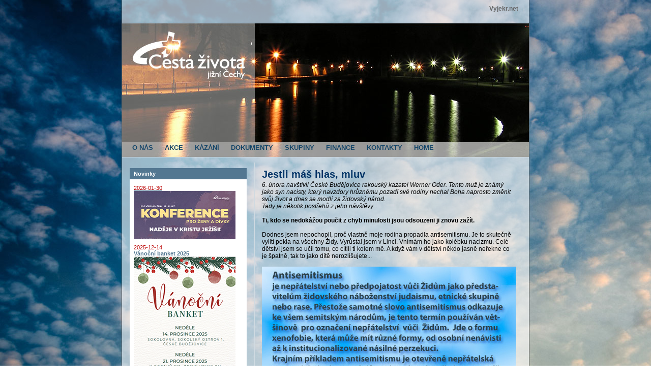

--- FILE ---
content_type: text/html
request_url: http://cestazivota.cz/clanek.php?idc=169
body_size: 6416
content:

<!DOCTYPE HTML PUBLIC "-//W3C//DTD HTML 4.01 Transitional//EN">
<html>
<head>
<title>Cesta života</title>
<meta http-equiv="Content-Type" content="text/html; charset=windows-1250">
<link href="cz_index.css" rel="stylesheet" type="text/css">
<script language="JavaScript" type="text/JavaScript">
<!--
function MM_reloadPage(init) {  //reloads the window if Nav4 resized
  if (init==true) with (navigator) {if ((appName=="Netscape")&&(parseInt(appVersion)==4)) {
    document.MM_pgW=innerWidth; document.MM_pgH=innerHeight; onresize=MM_reloadPage; }}
  else if (innerWidth!=document.MM_pgW || innerHeight!=document.MM_pgH) location.reload();
}
MM_reloadPage(true);
//-->
</script>
<script src="Scripts/swfobject_modified.js" type="text/javascript"></script>
<script type="text/javascript">

  var _gaq = _gaq || [];
  _gaq.push(['_setAccount', 'UA-25529286-6']);
  _gaq.push(['_trackPageview']);

  (function() {
    var ga = document.createElement('script'); ga.type = 'text/javascript'; ga.async = true;
    ga.src = ('https:' == document.location.protocol ? 'https://ssl' : 'http://www') + '.google-analytics.com/ga.js';
    var s = document.getElementsByTagName('script')[0]; s.parentNode.insertBefore(ga, s);
  })();

</script>
</head>

<body>
<div class="celastranka">
<div id="UpPanel"><div id="UpMenu">


<a href="http://www.vyjekr.net" target="_blank">Vyjekr.net</a> | </div></div>
<h1>Křesťanská církev Cesta života</h1>


<div id="TitlObr">


<img src="img/titl_obr/to30.jpg" width="800" height="265">

<div id="Menu"><span class="schovat">Navigace:</span>

 <a href="o_nas.php?idc=1">O NÁS</a> <span class="schovat">|</span> 
 <a href="akce.php?idc=1">AKCE</a> <span class="schovat">|</span> 
 <a href="kazani.php">KÁZÁNÍ</a> <span class="schovat">|</span> 
 <a href="dokumenty.php?idc=1">DOKUMENTY</a> <span class="schovat">|</span> 
 <a href="skupiny.php?idc=1">SKUPINY</a> <span class="schovat">|</span> 
 <a href="sbirky.php?idc=1">FINANCE</a> <span class="schovat">|</span> 
 <a href="kontakty.php?idc=1">KONTAKTY</a> <span class="schovat">|</span> 
 <a href="index.php">HOME</a> <span class="schovat">|</span> </div>
</div>



<div class="TextUp">

         <p><h2>Jestli máš hlas, mluv</h2>
<i>6. února navštívil České Budějovice rakouský kazatel Werner Oder. Tento muž je známý jako syn nacisty, který navzdory hrůznému pozadí své rodiny nechal Boha naprosto změnit svůj život a dnes se modlí za židovský národ. <br />
Tady je několik postřehů z jeho návštěvy...</i><br />
<br />
<b>Ti, kdo se nedokážou poučit z chyb minulosti jsou odsouzeni ji znovu zažít.</b><br />
<br />
Dodnes jsem nepochopil, proč vlastně moje rodina propadla antisemitismu. Je to skutečně vylití pekla na všechny Židy. Vyrůstal jsem v Linci. Vnímám ho jako kolébku nacizmu. Celé dětství jsem se učil tomu, co cítili ti kolem mě. A když vám v dětství někdo jasně neřekne co je špatně, tak to jako dítě nerozlišujete...<br />
<br />
<img src="img/cl_img/wern_001.jpg"> <br />
<br />
Už pouhé mlčení z vás udělá zločince. Komplice. Pokud jste třeba „jen“ tiše souhlasili s názory nacistů (přestože jste nikdy nikoho nezabili).<br />
Máš hlas? Musíš promluvit. Jestli víš co je správně, čiň tak. Dělej co můžeš, abys ochránil židovský národ. Řekni nahlas, že nesouhlasíš s neonacistickým hnutím. Řekni politikům, že nesouhlasíš s tím, co neonacisté svobodně propagují v ulicích.<br />
<br />
Kdykoli jsem potkal nějakého Žida, styděl jsem se. Ztělesňuji a reprezentuji vše, co jim tolik ublížilo. Jak jít světem s tak strašným dědictvím? Proč právě já jsem se musel narodit nacistickým rodičům? Bůh mi ukázal, že to strašné zlo chce změnit v dobro. Dnes stojím za Židy.<br />
<br />
Proč se nacisté dostali k moci? Protože církev byla slabá a zmatená. A já jí chci pomoct, aby antisemitismus nepodporovala mluvením. Co může zastavit antisemitismus?<br />
<br />
Modlitby za pokoj Jeruzalému. Proto nás tu Bůh postavil. Žijeme proto, abychom přinesli do světa změnu. <br />
Nepotkal jsem mnoho synů nacistů, kteří by mluvili pro Izrael. Ale Bůh Izraele proměnil moje srdce. Já povzbuzuji Židy, aby byli hrdí na své dědictví.<br />
My Izraeli dlužíme... Měli bychom se ve svých modlitbách zmínit o pokoji pro Izrael.<br />
<br />
V tuto chvíli Werner žádá o pomoc  asistentku, která přináší dvě kytice.<br />
<br />
<embed type="application/x-shockwave-flash" pluginspage="http://www.macromedia.com/go/getflashplayer" src="/videa/oder.swf" width="500" height="375" play="true" loop="true" menu="true"></embed><br />
<br />
A nyní je čas na otázky.<br />
<br />
<i>Říkáte, že ve dvaceti jste procitnul?</i><br />
Ano, bylo to, jako bych se probral z komatu. V letech 75–80 byl můj život opravdu těžký.<br />
<br />
<i> Co vám dal život v Anglii?</i><br />
Spoustu problémů. <br />
<br />
<i>Jaké koncentrační tábory jste navštívil?</i><br />
Auschwitz, Mauthausen, Majdanek... Ale už se tam dnes nevracím. Nerad tam chodím. Ne kvůli tomu, co tahle místa připomínají, ale je traumatické vidět jak návštěvníci vycházejí ven a hned se smějí, dají si hamburgra … Ta přemáhající bolest těch míst je na mě silná. Tyhle tábory smrti nerad navštěvuji. Vyvstává mi tam otázka: „Proč?“<br />
<br />
<i>Vy jste dělal pokání za své rodiče?</i><br />
Já jsem zodpovědný, abych měl správný postoj, a i proto se omlouvám za jejich činy.<br />
<br />
<i>Jak jednat... nebo správně jít proti neonacismu?</i><br />
Mluvím s vašimi politiky. Ale oni říkají, že každý si může dělat co chce, že má každý stejná práva. Ale ti, co mají extrémní a zlé zaměření, nemají mít ta stejná práva jako ti,  kdo pochodují za něco dobrého. Neměli by  mít ta povolení. A to máte vy říct svým politikům, že tohle na svých ulicích nechcete.<br />
<br />
<i> Jakým právem činíte pokání za svoje rodiče? Na jakém základě?</i><br />
Nesnažím se být hrdinou. Ale cítím, že mi Bůh dal zodpovědnost a sílu. Jako slyšel Jozue od Mojžíše „buď silný a udatný“.<br />
<br />
<i>Evropská unie.</i><br />
EU je ve skutečnosti pro ČR nebezpečná. Vůbec nevnímají antisemitismus jako hrozbu. Stejně tak Islám, který má za cíl zabít sobotní a nedělní lid (židé a křesťané). Strkají hlavu do písku a vás se snaží uplatit trochou peněz... Mlčící (neaktivní) islámisté jsou stejní jako kdysi mlčící (pasivní) nacisté.<br />
<br />
<i>Jak se má pan Winton?</i><br />
Je mu 101 let a minulý rok byl poctěn V. Havlem za záchranu mnoha dětí z Československa. Víte, že on mi nikdy nic neřekl? Skutečný hrdina nejde do novin říct, co všechno může udělat.Wintonova rodina bude ještě velkým požehnáním.<br />
<br />
<img src="img/cl_img/wern_004.jpg"> <br />
<br />
<img src="img/cl_img/wern_002.jpg"> <br />
<br />
Život pod kletbou proklínání Izraele byl mým duchovním a psycho táborem smrti.Měl jsem stále strach.  V noci jsem hodiny hystericky prokřičel. Byla to noční můra. Jedné noci jsem měl silný pocit, že zemřu. Volal jsem k Bohu. Neznal jsem Ho. Nevěděl jsem, jestli existuje. Ale On mě slyšel. <br />
Poslal mi pomoc – jednoho Němce, který mi řekl: „Wernere, Bůh tě miluje tak moc, že poslal Ježíše Krista, aby za tebe zemřel...“ To bylo něco neslýchaného. Řekl jsem si, že je to pro mě naděje. A jestli to není pravda, tak prostě zemřu. Ta neskutečná nenávist se roztajila. Strach a panické útoky se vytratily. Poprvé jsem zažil pokojný spánek. Už je to 40 let a je to stále lepší.<br />
<br />
<i>Jak rodiče, nejbližší, nesli vaši změnu?</i><br />
Můj otec, co je mi známo, zemřel bez Boha. Celá má rodina byla proti Bohu, hlavně matka. Po letech poprvé jsme spolu mluvili otevřeně. Večer jsem jí četl z židovských Písem a zazpívali jsme duchovní píseň. Po šesti týdnech zemřela. Řekli mi, že: „Těch posledních šest týdnů měla takový pokoj. Usmívala se, když zemřela.“ Děti mých bratranců a sestřenic věří a modlí se za pokoj Jeruzaléma.<br />
<br />
<i>Odpustil jste otci?</i><br />
To není jednoduchá odpověď. Byl to nejtěžší zápas v mém životě. Nenáviděl jsem ho (zemřel v roce 1969) za jeho činy i za to, co udělal mé rodině. Kdyby nezemřel, snad bych ho zabil. <br />
V Polsku na něho byl vydán zatykač a já jim ho chtěl vydat. Při čtení Bible jsem to nemohl skousnout a přeskakoval ta slova o odpuštění. „S tím se musíš vypořádat,“ řekl mi přítel. Přečetl jsem si knihu Martina Bormanna „Život proti stínu – Cesta od hákového ke Kristovu kříži“ (autor je synem kdysi nejhledanějšího nacisty stejného jména, a kmotřenec Hitlera). Píše o stejném zápase.<br />
<br />
<img src="img/cl_img/wern_003.jpg"> <br />
<br />
Těžko ctít naše otce za jejich činy... ale on byl nástrojem, který mě přivedl na tento svět. Takto jsem to vyřešil.<br />
<br />
<i> Nebude se to samé opakovat?</i><br />
Modlím se za to, aby se to neopakovalo. Příznaky ale nejsou dobré (zbrojení). Modli se, ať Izrael není vyprovokován k útoku na Írán. Z toho by byla III. světová. Nemáme záruky. Ale kdyby... půjdu tou cestou se svými přáteli. Nebudu se dívat, jak jdou sami. (pozn. Při těch slovech bere za ruce dvě staršípaní , sedící v první řadě.)<br />
Často řeknu něco...a kdyby se to všechno, co kdy řekneme, událo, nikdo z nás tu už není. Boží milosrdenství je věčné a objevuje se každý den. <br />
<br />
<i> Proč žijete v Anglii?</i><br />
Mnoho Rakušanů je náboženských, ale je rozdíl mezi „náboženský“ a „věřící“. Bylo to pro mě těžké jako věřící žít v Rakousku. A v Anglii mě podrželi přátelé...je to můj druhý domov.<br />
<br />
<i>Co říkáte Římanům 11?</i><br />
Důležitá součást Bible. Vysvětluje, že Bůh nezměnil své záměry s Izraelem. Nenahradil ho nikým jiným, ani církví. Je stále tím nejdražším v Jeho očích. A v našich má také být.<br />
<br />
<i> Jak se k vašim aktivitám staví oficiální anglické organizace?</i><br />
V Anglii je mnoho organizací, které podporují Židy, ty, kdo přežili. A já s nimi spolupracuji. Horší část je vyučovat církve v Anglii – 70 % církví je antisemitských. <br />
<br />
<i>Jak jste poznal svou ženu? A máte děti?</i><br />
V Anglii byl kmen s nádhernou princeznou. Jel jsem se podívat na ten kmen a tu princeznu jsem vysvobodil. A teď máme čtyři děti. Dvě z nich dodržují sabat. Má žena je stejná asi jako já, jen je trochu menší, ale odvážnější. :-)<br />
<br />
Werner by se prý do ČR velmi rád znovu vrátil. Věřme, že mu Pán k tomu připraví příležitost.<br />
                                                                     <i>- zdes -</i><br />
<br />
<a href="img/cl_img/muj_otec_nacista.pdf"><img src="img/cl_img/wern_005.jpg"</a></p>  </div>



<div class="LevySloupek">   <div class="BoxNovinky"><h3>Novinky</h3>
  <p><div class="BoxNovinkyDatum">2026-01-30<br></div>
<div class="BoxNovinkyText">  <a href="img/cl_img/konf-zeny-26.pdf"><img src="img/cl_img/konf-zeny-26s.jpg"></a> </div>
</p><p><div class="BoxNovinkyDatum">2025-12-14<br></div>
<div class="BoxNovinkyText">  <b>Vánoční banket 2025</b><br />
<a href="img/cl_img/vanocni-banketCK2025.pdf"><img src="img/cl_img/vanocni-banketCK2025.png"></a> </div>
</p><p><div class="BoxNovinkyDatum">2025-11-29<br></div>
<div class="BoxNovinkyText">  <a href="img/cl_img/Adventní_025.pdf"><img src="img/cl_img/Adventní_2025-200ob.png"></div>
</p><p><div class="BoxNovinkyDatum">2025-09-13<br></div>
<div class="BoxNovinkyText">  <b>Blíž ke Kristu</b><br />
<a href="img/cl_img/blíž_ke_kristu_m.png"><img src="img/cl_img/blíž_ke_kristu_s.png"></a> </div>
</p><p><div class="BoxNovinkyDatum">2025-06-27<br></div>
<div class="BoxNovinkyText">  <a href="https://www.hamrkemp.cz"><img src="img/cl_img/HK-plakat-2025-s.jpg"></a></div>
</p><p><div class="BoxNovinkyDatum">2025-04-26<br></div>
<div class="BoxNovinkyText">  <a href="img/cl_img/uc2025.jpg"><img src="img/cl_img/uc2025_s.jpg"></a></div>
</p><p><div class="BoxNovinkyDatum">2024-10-11<br></div>
<div class="BoxNovinkyText">  <a href="http://www.cestazivota.cz/clanek.php?idc=383"><img src="img/cl_img/zeny_pro_sebe_s.jpg">Zveme vás setkání do církve Cesta života České Budějovice. Více info zde >></a></div>
</p><p><div class="BoxNovinkyDatum">2021-10-05<br></div>
<div class="BoxNovinkyText">  <b>Kurzy Alfa pořádané v CŽJČ</b><br />
<a href="http://www.cestazivota.cz/clanek.php?idc=408"><img src="img/cl_img/alfy_s.jpg"></a><br />
<br />
<a href="http://www.cestazivota.cz/clanek.php?idc=365"><b>České Budějovice</b></a><br />
<a href="http://www.cestazivota.cz/clanek.php?idc=367"><b>Český Krumlov</b></a><br />
<a href="http://www.cestazivota.cz/clanek.php?idc=366"><b>Prachatice</b></a><br />
<a href="http://www.cestazivota.cz/clanek.php?idc=407"><b>Trhové sviny</b></a></div>
</p><p><div class="BoxNovinkyDatum">2010-12-19<br></div>
<div class="BoxNovinkyText">  <a href="http://www.cestazivota.cz/tys-naucil-me-srdce-bit/"><img src=/tys-naucil-me-srdce-bit/img/cd.png></a><br>Aktuální nahrávka <b>"Tys naučil mé srdce bít"</b> je zdarma <a href="http://www.cestazivota.cz/tys-naucil-me-srdce-bit/">k dispozici zde >></a></div>
</p><p><div class="BoxNovinkyDatum">2008-09-18<br></div>
<div class="BoxNovinkyText">  <b>Zpěvník s aktuálními texty</b><br />
<img src="img/cl_img/zpevnik_s.jpg" align="left"> <a href="doc/chvala_1_51.pdf">zde 1. část</a><br />
<a href="doc/chvala_52_100.pdf">zde 2. část</a><br />
<a href="doc/web_chvala_101.pdf">zde 3. část</a><br />
<a href="doc/chvaly_ck.pdf">zde 4. část</a>.</div>
</p>  </div>
<div class="schovat"><hr></div>


<div class="BoxCirkve">  <h3>Místní cirkve</h3>
<div class="BoxCirkveText">
<img src="img/jc_map.gif"><br>


 <a href="budejovice.php?idc=1">České Budějovice</a><br>
 <a href="krumlov.php?idc=1">Český Krumlov</a><br>
 <a href="prachatice.php?idc=1">Prachatice</a><br></div>
 </div>
   <div class="schovat"><hr></div>

<div class="BoxMaP"> <h3>Milost & Pravda</h3>
<div class="BoxMaPText">Zde je k dispozici ke stažení, nejnovější číslo měsíčníku
  <strong><br>
  Milost &amp; Pravda</strong><br>
  <br>
  
 <a href="map/2019/noviny_202.pdf"><img src="map/2019/noviny_202.jpg" border="1"></a><br>
 <br>
<b>duben 2019</b><br>
 PDF 5,0 MB </div></div>
   <div class="schovat"><hr></div></div>

  <p>&nbsp;</p>
  <p class="patka">© 2007-2008 Cesta života, Design a systém © 2007-2008 Inspiration<br />
Publikování nebo další šíření obsahu nebo jakýchkoliv jeho částí je bez písemného souhlasu <a href="mailto:info@cestazivota.cz">vlastníků práv</a> zakázáno.
 </p>
</div>

</div>

</body>
</html>


--- FILE ---
content_type: text/css
request_url: http://cestazivota.cz/cz_index.css
body_size: 1853
content:
body {
	font-family: Arial, Helvetica, sans-serif;
	font-size: 12px;
	margin: 0px;
	text-align: center;
	/* background-color: #FFFFCC; */
	padding: 0px;
	background-attachment: fixed;
	background-color: #FFF;
	background-image: url(img/backg_2011.jpg);
	background-repeat: repeat;
}

.celastranka {
	text-align: left;
	width: 800px;
	position: relative;
	/* background-color: #FFFFFF; */
	margin: auto;
	border-right-width: 1px;
	border-left-width: 1px;
	border-right-style: solid;
	border-left-style: solid;
	border-right-color: #666666;
	border-left-color: #666666;
	z-index: 1;
	background-image: url(img/stranka_vypln.png);
	background-repeat: repeat;








}
#UpPanel {
	position:relative;
	top:0px;
	width:800px;
	height:35px;
	z-index:1;
	/* background-color: #FFFFFF; */
	text-align: right;
	margin: auto;
	padding-top: 10px;
	padding-bottom: 0px;
	/*background-image: url(img/up_vypln.png);*/
	background-repeat: repeat;






}
#UpMenu {
	font-family: Arial, Helvetica, sans-serif;
	margin-right: 10px;
	color: #CCCCCC;



}

#UpMenu a{
	margin-right: 5px;
	margin-left: 5px;
	font-weight: bold;
	color: #666;
	text-decoration: none;


}

#UpMenu a:hover{

	text-decoration: underline;




}
h1 {
	display: none;
}
#TitlObr {
	font-family: Arial, Helvetica, sans-serif;
	width: 800px;
	position: relative;
	border-top-width: 1px;
	border-bottom-width: 1px;
	border-top-style: none;
	border-bottom-style: none;
	border-top-color: #D0DAE1;
	border-right-color: #D0DAE1;
	border-bottom-color: #D0DAE1;
	border-left-color: #D0DAE1;
	float: none;
	margin: 0px;
	padding: 0px;
	height: 265px;
	z-index: 1;










}
.schovat {
	display: none;
}
#MenuPruh {
	font-family: Arial, Helvetica, sans-serif;
	background-color: #003399;
	width: 800px;
	position: absolute;
	height: 30px;
	filter: Alpha(Opacity=50);
	padding-top: 7px;
	color: #154669;
	top: 275px;
	z-index: 2;
	display: block;








   -moz-opacity: 0.5





}

#Menu a{
	font-family: Arial, Helvetica, sans-serif;
	font-size: 13px;
	text-decoration: none;
	font-weight: bold;
	padding-right: 10px;
	padding-left: 10px;
	color: #154669;
	margin-bottom: 0px;
	padding-bottom: 0px;










}
#Menu {
	position: relative;
	padding-left: 10px;
	padding-bottom: 0px;
	top: -27px;
	margin-bottom: 0px;
	z-index: 10;






}

#Menu a:hover{
	text-decoration: underline;
	margin-bottom: 0px;
	padding-bottom: 0px;











}
.LevySloupek {
	font-family: Arial, Helvetica, sans-serif;
	position: absolute;
	width: 260px;
	border-right-width: 1px;
	border-right-style: solid;
	border-right-color: #D0DAE1;
	left: 0px;
	top: 320px;






}
.TextUp {
	font-family: Arial, Helvetica, sans-serif;
	position: relative;
	width: 490px;
	left: 275px;
	top: 10px;
	display: block;



}
.TextMidst {
	font-family: Arial, Helvetica, sans-serif;
	width: 490px;
	left: 275px;
	position: relative;
	display: block;
	padding-top: 10px;
	clear: both;




}
.BoxNovinky {
	font-family: Arial, Helvetica, sans-serif;
	width: 230px;
	left: 15px;
	border: 1px none #0099CC;
	position: relative;
	font-size: 10px;
	background-color: #FFF;




}


.BoxNovinky h3{
	font-size: 11px;
	background-color: #537791;
	color: #FFFFFF;
	padding-left: 8px;
	padding-top: 5px;
	padding-bottom: 5px;


}
.BoxNovinkyText {
	font-size: 11px;
	color: #537791;
	padding-left: 8px;
	padding-right: 4px;


}
.BoxNovinkyDatum {
	font-size: 11px;
	color: #BB0404;
	margin-bottom: 0px;
	padding-bottom: 0px;
	padding-left: 8px;
	padding-top: 0px;
	
}
	
.BoxNovinky a {
	color: #537791;
	text-decoration: underline;
}

.BoxNovinky a:hover {
	color: #537791;
	text-decoration: none;
}	



.BoxCirkve {
	font-family: Arial, Helvetica, sans-serif;
	width: 230px;
	left: 15px;
	position: relative;
	border-top: 1px solid #CAD5DD;
	border-right: 1px solid #CAD5DD;
	border-bottom: 1px solid #CAD5DD;
	border-left: 1px solid #CAD5DD;
	background-color: #F9FAED;
	margin-top: 10px;
	padding-bottom: 10px;





}

.BoxCirkve h3{
	font-size: 11px;
	background-color: #CBD367;
	color: #FFFFFF;
	padding-left: 8px;
	padding-top: 5px;
	padding-bottom: 5px;
	margin-top: 0px;



}
.BoxCirkveText{

	font-size: 12px;
	color: #537791;
	padding-left: 15px;
	padding-right: 4px;
}

.BoxCirkveText a{
	font-size: 12px;
	color: #537791;
	font-weight: bold;
	text-decoration: none;

}

.BoxCirkveText a:hover{
	text-decoration: underline;

}
.BoxMaP {

	font-family: Arial, Helvetica, sans-serif;
	width: 230px;
	left: 15px;
	position: relative;
	border-top: 1px solid #CAD5DD;
	border-right: 1px solid #CAD5DD;
	border-bottom: 1px solid #CAD5DD;
	border-left: 1px solid #CAD5DD;
	background-color: #F9FAED;
	margin-top: 10px;
	padding-bottom: 10px;
}

.BoxMaP h3{
	font-size: 11px;
	background-color: #E79B2B;
	color: #FFFFFF;
	padding-left: 8px;
	padding-top: 5px;
	padding-bottom: 5px;
	margin-top: 0px;



}

.BoxMaPText{
	font-size: 12px;
	padding-left: 15px;
	padding-right: 4px;
	text-align: center;
	font-weight: normal;


}

.BoxMaP a{
	text-align: center;
	font-weight: bold;
	color: #537791;



}

.TextUp h2{
	font-size: 20px;
	/* color: #537791; */
	margin: 0px;
	padding: 0px 0px 2px;
	color: #036;
}
.TextUpOdkaz {
	color: #BB0404;
	text-align: right;
	font-size: 11px;


}

.TextUpOdkaz a{
	color: #BB0404;
	text-align: right;
	font-size: 11px;
	text-decoration: none;



}

.TextUpOdkaz a:hover{
	color: #BB0404;
	text-align: right;
	font-size: 11px;
	text-decoration: underline;



}
hr {
	color: #DDE4E9;
	height: 1px;
	background-color: #DDE4E9;
	border: 0px solid #DDE4E9;


}
.KazaniBox {
	width: 250px;
	border: 1px none #00CC66;
	display: block;
	font-family: Arial, Helvetica, sans-serif;
	font-size: 11px;
	margin-right: 15px;




}
.SlovoBox {
	width: 230px;
	left: 0px;
	position: relative;
	top: 0px;
	float: right;
	margin: 0px;
	padding: 0px;
	border-top: 1px none #DDE4E9;
	border-right: 1px solid #DDE4E9;
	border-bottom: 1px solid #DDE4E9;
	border-left: 1px solid #DDE4E9;
	background-color: #EAEEF2;











}

.KazaniBox h3{
	font-size: 16px;
	/* color: #537791; */
	color: #036;
	margin: 0px;
	padding: 0px 0px 6px;
	font-style: italic;

}
.KazaniBoxText {

	font-size: 11px;
	margin: 0px;
	padding: 0px 0px 2px;
	font-style: normal;
}
.KazaniBoxText2 {
	font-size: 11px;
	margin: 0px;
	padding: 0px;
	font-style: normal;
	/* color: #537791; */
	color: #036;

}

.KazaniBoxText a{
	font-size: 11px;
	font-style: normal;
	color: #000000;
	text-decoration: none;


}

.KazaniBoxText a:hover{
	font-size: 11px;
	font-style: normal;
	text-decoration: underline;

}
.KazaniBoxObr {
	float: right;
}
.KazaniOdkaz {
	color: #BB0404;
	text-align: left;
	font-size: 11px;
	text-decoration: none;
	padding: 0px;

}

.KazaniOdkaz a{
	color: #BB0404;
	text-align: left;
	font-size: 11px;
	text-decoration: none;



}

.KazaniOdkaz a:hover{
	color: #BB0404;
	text-align: left;
	font-size: 11px;
	text-decoration: underline;



}

.SlovoBox h3{
	font-size: 11px;
	background-color: #537791;
	color: #FFFFFF;
	padding-left: 8px;
	padding-top: 5px;
	padding-bottom: 5px;
	margin: 0px;



}
.SlovoBoxText {
	font-family: Arial, Helvetica, sans-serif;
	font-size: 11px;
	padding: 10px 10px 3px;
	display: block;
	margin-bottom: 0px;



}
.SlovoBoxVers {
	font-family: Arial, Helvetica, sans-serif;
	font-size: 11px;
	display: block;
	text-align: right;
	padding-top: 3px;
	padding-bottom: 3px;

}
.TextDn {
	font-family: Arial, Helvetica, sans-serif;
	width: 490px;
	left: 275px;
	position: relative;
	display: block;
	padding-top: 2px;

}

.TextDn h2{
	font-size: 18px;
	/* color: #537791; */
	color: #036;
	margin: 0px;
	padding: 0px 0px 2px;




}
.TextSupDn {
	font-family: Arial, Helvetica, sans-serif;
	width: 490px;
	left: 275px;
	position: relative;
	display: block;
	padding-top: 2px;
	font-size: 11px;

}

.TextSupDn h4{
	font-size: 14px;
	color: #537791;
	margin: 0px;
	padding: 0px 0px 8px;




}

.TextSupDn a{
	/* color: #537791; */
	color: #036;
	margin: 0px;
	padding: 0px 0px 8px;
	text-decoration: none;
	font-size: 12px;






}

.TextSupDn a:hover{
	color: #537791;
	margin: 0px;
	padding: 0px 0px 8px;
	text-decoration: underline;
	font-size: 12px;






}

.patka {
	text-align: center;
	display: block;
	/* background-color: #FFFFFF; */
	font-family: Arial, Helvetica, sans-serif;
	font-size: 10px;
	border-top: 1px solid #CAD5DD;
	border-right: 1px none #666666;
	border-bottom: 1px solid #666666;
	border-left: 1px none #FF0000;
	padding-top: 7px;
	padding-bottom: 7px;
	color: #666666;






}
a {
	color: #537791;
	text-decoration: none;
}
a:hover {
	color: #537791;
	text-decoration: underline;
}
.SlovoBoxAutor {
	font-family: Arial, Helvetica, sans-serif;
	font-size: 11px;
	display: block;
	text-align: right;
	padding-top: 3px;
	padding-bottom: 0px;

}
.BoxAkce {

	font-family: Arial, Helvetica, sans-serif;
	width: 230px;
	left: 15px;
	position: relative;
	border-top: 1px solid #CAD5DD;
	border-right: 1px solid #CAD5DD;
	border-bottom: 1px solid #CAD5DD;
	border-left: 1px solid #CAD5DD;
	background-color: #F9FAED;
	margin-top: 10px;
	padding-bottom: 10px;
}

.BoxAkce h3{
	font-size: 11px;
	background-color: #993300;
	color: #FFFFFF;
	padding-left: 8px;
	padding-top: 5px;
	padding-bottom: 5px;
	margin-top: 0px;



}
.BoxAkceText {


	font-size: 11px;
	color: #000000;
	padding-left: 8px;
	padding-right: 4px;
}
.MensiNadpis {
	font-size: 14px;
	color: #537791;
}

img {
	border-top-style: none;
	border-right-style: none;
	border-bottom-style: none;
	border-left-style: none;	
}
